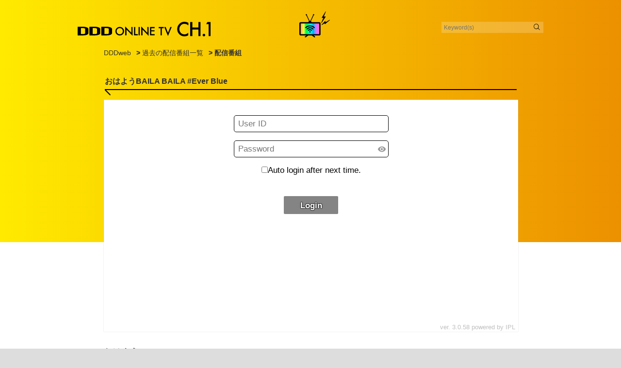

--- FILE ---
content_type: text/html; charset=UTF-8
request_url: https://www.ddd-dance.com/dddtv/%E3%81%8A%E3%81%AF%E3%82%88%E3%81%86baila-baila-ever-blue-14/
body_size: 7299
content:
<!DOCTYPE html PUBLIC "-//W3C//DTD XHTML 1.0 Transitional//EN" "http://www.w3.org/TR/xhtml1/DTD/xhtml1-transitional.dtd">
<html lang="ja">
<!--html xmlns="http://www.w3.org/1999/xhtml" xml:lang="ja" lang="ja"-->
<head>
<meta http-equiv="Content-Type" content="text/html; charset=utf-8" />
<title>おはようBAILA BAILA #Ever Blue ｜ DDDweb</title>
<meta name="viewport" content="width=device-width,user-scalable=yes">
<!--meta name="format-detection" content="telephone=no" /-->
<meta http-equiv="Content-Style-Type" content="text/css" />
<meta http-equiv="Content-Script-Type" content="text/javascript" />
<meta name="keywords" content="DDD,痩せる,始めたい,ダンス,ダンス雑誌,ダンスファッション,スポーツクラブ" />
<meta name="description" content="『DDD（ダンスダンスダンス）』はダンスのある日常を提案するダンス・ライフスタイル雑誌です。バレエ、ストリート、ジャズ、フラメンコ、フラダンス、ベリーダンス、チアダンス、社交ダンスなどのあらゆるジャンルを取り上げます。" />
<link rel="shortcut icon" href="/favicon.ico">
<link rel="apple-touch-icon" href="/apple-touch-icon.png">
<link rel="icon" type="image/png" href="/android-chrome-256x256.png">
<meta name="robots" content="index, follow" />
<meta name="robots" content="all" />
<meta property="og:title" content="おはようBAILA BAILA #Ever Blue &laquo;  DDDweb"/>
<meta property="og:type" content="article"/>
<meta property="og:url" content="https://www.ddd-dance.com/dddtv/%e3%81%8a%e3%81%af%e3%82%88%e3%81%86baila-baila-ever-blue-14/"/>
<meta property="og:image" content="https://www.ddd-dance.com/wp-content/themes/ddd2020/images/noimage.gif" />
<meta property="og:site_name" content="DDDweb"/>
<link href="https://fonts.googleapis.com/css2?family=Open+Sans&display=swap" rel="stylesheet"><!--#BSW-->
<link href="https://fonts.googleapis.com/css2?family=Roboto:wght@900&display=swap" rel="stylesheet"><!--#BSW-->
<link href="/css/common20.css?20260121-1159" rel="stylesheet" type="text/css" media="all" />
<link href="/css/renew.css?20260121-1159" rel="stylesheet" type="text/css" media="all" /><!--#BSW-->
<link href="/css/page-free.css?20260121-1159" rel="stylesheet" type="text/css" media="all" /><!--#BSW-->
<script type="text/javascript" src="/js/jquery-1.7.1.min.js"></script>
<script type="text/javascript" src="/js/jquery.easing.1.3.js"></script>
<script type="text/javascript" src="/js/smoothScroll.js"></script>
<script type="text/javascript" src="/js/jquery.jcarousel.min.js"></script>
<script type="text/javascript" src="/js/jquery.cycle.all.js"></script>
<script type="text/javascript" src="/js/shadowbox.js"></script>
<script type="text/javascript" src="/js/common20.js"></script>
<script type="text/javascript" src="/js/renew.js"></script>
</head>
<body class="dddtv-template-default single single-dddtv postid-35645">
<div id="wrapper">
<script>
history.state;
/*
window.addEventListener('popstate', function(e) {
alert('ブラウザバックを検知しました。');
});
*/
/*/console.log( document.referrer,location.href );
window.onpopstate = function(event) {
  alert('hoge');
  if (!e.originalEvent.state) return;
  //alert("location: " + document.location + ", state: " + JSON.stringify(event.state));
  //history.back(2);
  //location.replace('https://www.ddd-dance.com/moviearchive/');
  location.href='https://www.ddd-dance.com/moviearchive/';
}*/
$('body').addClass('term-largemovie');
</script>
<link href="/css/page-movie.css?20260121-1159" rel="stylesheet" type="text/css" media="all" /><!--#BSW-->
<link href="/css/page-ch.css?20260121-1159" rel="stylesheet" type="text/css" media="all" /><!--#BSW-->

<div class="moviebg"></div>

<div id="contents">

<header>
<div class="h_movie">
<img src="/img/movie/h_largemovie.svg" alt="DDD ONLINE TV ">
<!---- KeywordSearch ---->
<div class="box-search">
<form method="get" action="https://www.ddd-dance.com/">
<input type="text" name="s" class="txt-search" placeholder="Keyword(s)" />
<input type="image" src="/img/common/icon_search.svg" value="" name="submit" class="btnsearch op" />
</form>
</div>
<!---- KeywordSearch ------->
</div>
</header>

<div class="moviecontent">

<div class="breadcrumbs breadcrumbs0"><div class="contentsinner">
<a href="/">DDDweb</a> > <a href="/moviearchive/">過去の配信番組一覧</a> > 配信番組
</div></div>



<h1 class="h_arr left"><span>おはようBAILA BAILA #Ever Blue</span></h1>

<iframe id="classtream-30700014-V-702" name="classtream"   src="https://c3.classtream.jp/module/classtream_viewer3/assets/html/mini.html#/player?tenantId=30700014&akey=8a35586b311e503d0f12aacc766382e4&ba=true"   allowfullscreen style="width:480px; height:270px; border-width:0;"></iframe>


<div class="movieTxt">
<h4 class="h4">おはようBAILA BAILA #Ever Blue</h4>
</div><!--// .movieTxt -->



<ul class="chlist">
<li class="ch1"><a href="/dddtvs/largemovie/">
<h4>CH.1</h4>
<img src="/img/movie/tvch1.svg" alt="D.studio ONLINE LESSON">
<p><span>D.studio BAILA BAILA</span><span>オンラインレッスン</span><span>チャンネルル</span></p>
</a></li>
<li class="ch2"><a href="/dddtvs/largemovie2/">
<h4>CH.2</h4>
<img src="/img/movie/tvch2.svg" alt="DDD meet SEKAI">
<p><span>　D.studioオンライン</span><span>レッスンチャンネル</span></p>
</a></li>
<li class="ch3"><a href="/dddtvs/largemovie3/">
<h4>CH.3</h4>
<img src="/img/movie/tvch3.svg" alt="DDD AOYAMA CORSS THEATER">
<p><span>DDD EVENT &</span><span>DDD Zoom チャンネル</span></p>
</a></li>
</ul>


<a href="/moviearchive/" class="link_arr">配信番組一覧へ戻る</a>

</div><!-- .moviecontent -->

</div><!-- // ContentsWrap -->

</div><!--#contents-->

<!-- Footer -->
<div id="footer">
<div class="contentsinner">
   
<div id="fnavi">
<ul>
<li><a href="&#109;&#97;&#105;&#108;&#116;&#111;&#58;&#115;&#117;&#112;&#112;&#111;&#114;&#116;&#64;&#100;&#100;&#100;&#45;&#100;&#97;&#110;&#99;&#101;&#46;&#99;&#111;&#109;">CONTACT</a></li>
<li><a href="/about/">ADVERTISING</a></li>
<li><a href="/privacy/">POLICY</a></li>
<li><a href="/recruit/">RECRUIT</a></li>
<li><a href="/company/">COMPANY</a></li>
</ul>
<ul>
<li><a href="/law/">特定商取引法に基づく表記</a></li>
<li><a href="/terms/">DDDスタジオ会員規約</a></li>
</ul>
</div>

<p class="copyright">Copyright <script type="text/javascript">	TYnow = new Date();document.write(TYnow.getFullYear() );</script> Flux publishing. All Rights Reserved</p>

</div>
</div><!-- // Footer -->
</div><!-- #wrapper -->
<script type="text/javascript">
Shadowbox.init();
</script>
<script type="text/javascript" src="/js/jquery.ui.totop.js"></script>
<script>
  (function(i,s,o,g,r,a,m){i['GoogleAnalyticsObject']=r;i[r]=i[r]||function(){
  (i[r].q=i[r].q||[]).push(arguments)},i[r].l=1*new Date();a=s.createElement(o),
  m=s.getElementsByTagName(o)[0];a.async=1;a.src=g;m.parentNode.insertBefore(a,m)
  })(window,document,'script','//www.google-analytics.com/analytics.js','ga');
  ga('create', 'UA-32997898-3', 'auto');
  ga('send', 'pageview');
</script>
</body>
</html>

--- FILE ---
content_type: text/css
request_url: https://www.ddd-dance.com/css/common20.css?20260121-1159
body_size: 35165
content:
@charset "utf-8";

/* =======================================
	BODY
==========================================*/

html {
	width: 100%;
	height: 100%;}

body,div,
dl,dt,dd,ul,ol,li,
h1,h2,h3,h4,h5,h6,
pre,form,fieldset,input,textarea,p,blockquote,th,td {
	margin: 0;
	padding: 0;
	font-size: 100%;
	list-style: none;}

body {
    height: 100%;
	/*text-align: left;*/
	font-family:Helvetica, Arial, 'Hiragino Kaku Gothic ProN', 'ヒラギノ角ゴ ProN W3', Meiryo, メイリオ, sans-serif;
	font-size: 14px;
	color: #333;
	/*background-color: #f5f5f5;*/
	background-color: #ddd;
	text-align: center;
	}

input, select {padding: 1px;}

img {
	vertical-align: bottom;
	border: none;}

a   {
	color: #333;
	font-weight: bold;
	text-decoration: underline;
    transition:0.2s ease; }

a:hover {
	color:#e80;
	text-decoration: none;}

em,address {font-style: normal;}
strong {font-weight: bold;}

p {
	line-height: 1.8em;}

.clear {clear: both;}
.center {text-align: center;}
.left {text-align: left;}
.right {text-align: right;}

.block { display: block; }

/* =======================================
	COMMON SETTING
==========================================*/


/* FLOAT */

.fleft {float: left;}
.fright {float: right;}

/* ALL */

#contents,
.inner {
	width: 960px; max-width:100%;
	text-align: left;
	margin: 0 auto;}

/* INDENT LIST */

.indlist {margin-bottom: 2em;}

.indlist li {
	font-size: smaller;
	text-indent: -1em;
	margin-left: 1em;
	margin-bottom: 0.5em;}

/* WIDE BUTTON */

.wideBtn a {
	display: block;
	color: #fff;
	font-weight: normal;
	font-size: 16px;
	text-decoration: none;
	/*line-height: 2.5em;*/
	line-height: 1.2em;
	padding: 10px 40px 6px 40px; padding:15px 40px; }

.btnBlack a {
	background: #000 url(../img/common/arw_widebtn.png) 20px center no-repeat;}

.btnBlack a:hover {
	color: #333;
	text-decoration: underline;
	background: #ccc url(../img/common/arw_widebtn.png) 20px center no-repeat;}

.btnGray a {
	background: #888 url(../img/common/arw_widebtn.png) 20px center no-repeat;}

.btnGray a:hover {
	color: #333;
	text-decoration: underline;
	background: #ccc url(../img/common/arw_widebtn.png) 20px center no-repeat;}

.mikikoyokota a {
	color: #f00;}


/* =======================================
	HEADER
==========================================*/

#header {
	height: 165px;
	background: url(../img/common/bg_header02.png) left top repeat-x;}

#header .inner {
	position: relative;}

/* LOGO */

h1 {
	position: absolute;
	left: 0; top: 20px;
	width: 93px;
	height: 36px;}

/* TOP
---------------------------------------------*/

/*
#top #mainimg {
	height: 367px;
	background: url(../img/top/mainimg03.jpg) center top no-repeat;}
*/

#top #mainimg {
	height: 367px;
	overflow: hidden;}

#slideshow {
   position:relative;
   width:100%;
   height:432px;
   z-index: 1;
}
#slideshow li {
   position:absolute;
   height:432px;
   margin:0;
   padding:0;
   background-position:center top;
   background-repeat:no-repeat;
   background-size:cover;
}
#slideshow li img {
}
@media only screen and (max-width:767px) {
	#slideshow li { background-size:cover; }
}

@media only screen and (min-width:1600px) {
	#slideshow { height:450px;}
        #slideshow ul { height:570px;}
}

#topLayer {
	position: absolute;
	top: 0; left: 50%;
	margin-left: -500px;
	z-index: 1000;}

/*
#top #mainimg #tnav {
	position: relative;
	width: 960px; max-width:100%;
	height: 393px;
	top: 0;
	margin: 0 auto;
	z-index: 1000;}

#tnav li {
	position: absolute;
	display: inline;}

#tnav .tnav00 {left: 362px; top: 54px;}
#tnav .tnav01 {left: 250px; top: 26px;}
#tnav .tnav02 {left: 223px; top: 157px;}
#tnav .tnav03 {left: 142px; top: 276px;}
#tnav .tnav04 {right: 214px; top: 79px;}
#tnav .tnav05 {right: 191px; top: 273px;}
*/

/* TOP WORKOUT */

#topWorkout {
	position: relative;
	width: 732px;
	margin-top: -15px;
	margin-bottom: 40px;}

#topWorkout .topworkList li {
	float: left;
	width: 176px;
	height: 100px;
	margin-right: 7px;
	margin-bottom: 7px;}

#topWorkout .listBtn {
	position: absolute;
	right: 7px; bottom: 7px;
	width: 174px;
	height: 100px;}

#topWorkout .listBtn li {margin-bottom: 4px;}


/* TOP AD AREA*/

#topad {margin-bottom: 30px;}

#topad p.bnrfreddy {
	float: right;
	width: 355px;
	height: 420px;}

#topad div.leftbnr {
	float: left;
	width: 355px;
	height: 420px;}



/* TOP BLOG UPDATE */

h2#blogerTitle {
	position: relative;}

h2#blogerTitle a {
	position: absolute;
	right: 0; top: 5px;
	font-size: 12px;
	font-weight: normal;}

.blogUpdate {
	width: 742px;
	margin-bottom: 40px;}

.blogUpdate li {
	float: left;
	text-align: center;
	font-size: 12px;
	width: 90px;
	height: 130px;
	margin-right: 16px;}

.blogUpdate a {
	color: #333;}

.blogUpdate a:hover {
	color: #d90000;}

.blogUpdate li img {
	width: 90px;
	height: 90px;
	margin-bottom: 3px;}


/* TOP PICKUP BLOG */

.pickupblog {
	position: relative;
	margin-top: -0.5em;
	padding: 15px 15px 0 15px;
	border: 1px solid #ccc;
	background-color: #fff;}

.pickupblog span {
	float: left;
	width: 100px;
	height: 100px;
	margin-right: 20px;}

.pickupblog img {
	width: 100px;
	height: 100px;}

.pickupblog dl {
	float: left;
	width: 570px;}

.pickupblog dl dt {
	font-size: 18px;
	margin-bottom: 8px;
	padding-bottom: 5px;
	border-bottom: 1px solid #ccc;}

.pickupblog a {
	color: #0083b3;
	font-weight: bold;
	text-decoration: none;}

.pickupblog a:hover {
	text-decoration: underline;}

.pickupblog dl dd p {
	margin-bottom: 0.5em;}




/* TOP BOTTOM BANNER*/

#topbtmbanner {margin-bottom: 30px;}

#topbtmbanner li {margin-bottom: 15px;}

#topbtmbanner li a:hover img {
	filter: alpha(opacity=60);
	-moz-opacity:0.60;
	opacity:0.60;}

p.largeBnr {
	margin-top: -20px !important;
	margin-bottom: 40px !important;}


/* SUBNAVI
---------------------------------------------*/

#top #snav {
	position: absolute;
	right: 20px; top: 10px;
	z-index: 1000;}

#sec #snav {
	position: absolute;
	right: 10px; top: 15px;}


#snav li {
	display: inline;
	font-size: 12px;}

#top #snav li {color: #fff;}
#sec #snav li {color: #333;}

#snav li a {
	font-weight: normal;
	text-decoration: none;}

#top #snav li a {color: #fff;}
#sec #snav li a {color: #333;}

#snav li a:hover {text-decoration: underline;}



/* GLOBAL NAVI
---------------------------------------------*/

#gnav {
	position: absolute;
	left: 128px; top: 13px;}

#gnav li {
	float: left;
	text-indent: -9999px;}

#gnav li a {
	display: block;
	overflow: hidden;
	height:0 !important;
	height /**/: 50px;
	padding-top: 50px;
	background-image: url(../img/common/gnavi.gif);}

.nv01 a {width: 76px; background-position: 0 0;}
.nv02 a {width: 114px; background-position: -76px 0;}
.nv03 a {width: 106px; background-position: -190px 0;}
.nv04 a {width: 110px; background-position: -296px 0;}
.nv05 a {width: 157px; background-position: -406px 0;}

.nv01 a:hover {background-position: 0 -50px;}
.nv02 a:hover {background-position: -76px -50px;}
.nv03 a:hover {background-position: -190px -50px;}
.nv04 a:hover {background-position: -296px -50px;}
.nv05 a:hover {background-position: -406px -50px;}


/* KEYWORD SERACH
---------------------------------------------*/

.box-search {
	position: absolute;
	right: 0; top: 25px;
	width: 202px;
	padding: 4px;
	background-color: #666;}

.box-search .txt-search {
	width: 170px;
	color: #fff;
	outline: none;
	font-size: smaller;
	border: none;
	background-color: #666;}

.btnsearch {
	position: absolute;
	right: 6px; top: 3px;}

/* LIST NAVI
---------------------------------------------*/

#listNavi {
	position: absolute;
	left: 0; top: 75px;}

#listNavi li {
	display: inline-block;
	margin-right: 1.5em;}

#listNavi li a {
	color: #fff;
	font-size: 12px;
	font-weight: normal;
	text-decoration: none;
	line-height: 40px;
	padding-left: 10px;
	background: url(../img/common/arw_listnavi.gif) left 2px no-repeat;}

#listNavi li a:hover {
	color: #fd8224;}


/* SUB INFO
---------------------------------------------*/

#subinfo {
	position: absolute;
	left: 0; top: 115px;
	width: 960px; max-width:100%;}


/* NEWS TICKER */

#newsticker {
	padding-left: 75px;
	background: url(../img/top/bg_topics.gif) left center no-repeat;}

.ticker {
    width: 880px;
    height: 50px;
    overflow: hidden;
	font-size: 13px;
	line-height: 50px;}


.ticker li {height: 50px;}
.ticker li a {text-decoration: none;}


.ticker li span {margin-right: 1em;}




/* =======================================
	CONTENTS
==========================================*/

#contents {
	padding-top: 30px;
	padding-bottom: 60px;}

#contents p {margin-bottom: 1em;}


/* BAILA33 BANNER
---------------------------------------------*/

#top33banner {
	height: 150px;
	margin-top: -20px;
	margin-bottom: 10px;
}


/* LAYOUT
---------------------------------------------*/
/*
#main {
	float: left;
	width: 730px;}
*/
#main h3 {
	font-size: 20px;
	margin-bottom: 1em;;
	border-bottom: 1px solid #ccc;}

#main p {margin-bottom: 1em;}

#side {
	float: right;
	width: 240px;}




/* =======================================
	MAIN
==========================================*/


/* ARCHIVES STYLE
---------------------------------------------*/

h2 {
	font-size: 24px;
	margin-bottom: 25px;
	font-weight: normal;
	line-height:1.4; }

h2 span {
	font-size: 14px;
	margin-left: 1em;
	vertical-align: middle;}

h2.mainttl {padding-left: 20px;}

h2.pickttl {background: url(../img/common/mrk_pickup.png) left center no-repeat;}

h2.newttl {background: url(../img/common/mrk_new.png) left center no-repeat;}

h2.publogttl {background: url(../img/common/mrk_pick.png) left center no-repeat;}

h2.woutttl {background: url(../img/common/mrk_wout.png) left center no-repeat;}

h2.attl {
	font-size: 28px;
	background: url(../img/common/mrk_a.gif) left center no-repeat;}

h2.sttl {
	font-size: 28px;
	background: url(../img/common/mrk_s.gif) left center no-repeat;}

h2.mttl {
	font-size: 28px;
	background: url(../img/common/mrk_m.gif) left center no-repeat;}

h2.fttl { text-align:left;
	font-size: 28px;
	background: url(../img/common/mrk_f.gif) left center no-repeat;}

h2.ettl {
	font-size: 28px;
	background: url(../img/common/mrk_e.gif) left center no-repeat;}

h2.kttl {
	font-size: 24px;
	background: url(../img/common/mrk_k.gif) left center no-repeat;}

h2.tttl {
	font-size: 28px;
	background: url(../img/common/mrk_t.gif) left center no-repeat;}

h2.pttl {
	font-size: 28px;
	background: url(../img/common/mrk_profile.gif) left center no-repeat;}

h2.gttl {
	font-size: 28px;
	background: url(../img/common/mrk_g.gif) left center no-repeat;}

h2.bttl {
	font-size: 28px;
	background: url(../img/common/mrk_b.gif) left 0.45em no-repeat; }

h2.attl {
	font-size: 28px;
	background: url(../img/common/mrk_a.gif) left center no-repeat;}

h2.sttl {
	font-size: 28px;
	background: url(../img/common/mrk_s.gif) left center no-repeat;}

h2.mttl {
	font-size: 28px;
	background: url(../img/common/mrk_m.gif) left center no-repeat;}

h2.fttl { text-align:left;
	font-size: 28px;
	background: url(../img/common/mrk_f.gif) left center no-repeat;}

h2.ettl {
	font-size: 28px;
	background: url(../img/common/mrk_e.gif) left center no-repeat;}

h2.kttl {
	font-size: 24px;
	background: url(../img/common/mrk_k.gif) left center no-repeat;}

@media only screen and (max-width:767px) {
	h2.attl,
	h2.sttl,
	h2.mttl,
	h2.fttl,
	h2.ettl,
	h2.kttl,
	h2.tttl,
	h2.pttl,
	h2.gttl,
	h2.bttl,
	h2.kttl { font-size:18px; }
}

/* ARCHIVES BLOCKS */

.archivelist {
	position: relative;
	width: 800px;
	margin-bottom: 30px;}

.archivelist .lbox {
	position: relative;
	float: left;
	width: 210px;
	height: 260px;
	margin-right: 20px;
	margin-bottom: 20px;
	padding: 9px;
	/*border: 1px solid #ccc; #BSW */
	background-color: #fff;
	transition:0.4s ease; }


.none {display: none;}

.archivelist .lbox:hover,
.archivelist .box_hover {
	cursor:pointer;
	/*border: 1px solid #999; #BSW
	background-color: #f5f5f5;*/
	color:#e80; }

.lbox span.newicn {
	position: absolute;
	left: -5px; top: -10px;
	width: 40px;
	height: 40px;}

p.thumb {
	width: 210px;
	height: 114px;
	line-height: 1em;}

p.datebox {
	position: relative;
	font-size: 10px;
	width: 210px;
	height: 10px;
	line-height: 1em;}

p.datebox img {margin-right: 5px;}

p.datebox span {
	position: absolute;
	right: 5px; top: 0;
	color: #999;}

.lbox dt {
	font-weight: bold;
	word-break:break-all;
	margin-bottom: 3px;}

/*.box_hover dt {text-decoration: underline;} #BSW */

.lbox dd {
	font-size: 11px;
	word-break:break-all;}


/* ENTRY
---------------------------------------------*/

#entrybox {
	margin-bottom: 20px;
	padding: 25px 20px;
	border: 1px solid #ccc;
	background-color: #fff;}

.entryttl {
	margin-bottom: 20px;
	padding-bottom: 10px;
	border-bottom: 1px solid #ccc;}

.entryttl h2 {
	font-weight: bold;}

.entryttl span {
	color: #999;
	font-size: 14px;
	margin-right: 1em;}

.entryttl img {
	vertical-align: middle;
	margin-right: 5px;}

.entrytxt img {
	max-width: 690px;
	height: auto;
	margin-bottom: 1.5em;}

/* CATEGORY NAVI
---------------------------------------------*/

.catenavi {
    margin-top: 40px;
    background-color: #f8f8f8;
    border-radius: 25px;
    }

#cnav li {
	float: left;
	text-indent: -9999px;}

#cnav li a {
	display: block;
	overflow: hidden;
	height:0 !important;
	height /**/: 50px;
	padding-top: 50px;
	background-image: url(../img/common/gnavi.gif);
	color:#666; }


/* CONTENTS _TABLE
---------------------------------------------*/

table.basetbl {
	width: 99%;
	border-collapse: collapse;}

table.basetbl th,
table.basetbl td {
	padding: 1em;
	border: 1px solid #ccc;}

table.basetbl th {
	background-color: #ededed;}


/* PAGE
---------------------------------------------*/

#pagecontents {
	margin-bottom: 20px;
	padding: 25px 30px;
	border: 1px solid #ccc;
	background-color: #fff;}


/* =======================================
	SHEDULE
==========================================*/

.scheduletxt {
	margin-bottom: 40px;
	padding-bottom: 30px;
	border-bottom: 1px solid #ccc;}

.schedulettl {
	}

#main h3.schedulettl {
	font-size: 24px;
	margin-bottom: 25px;
	font-weight: normal;
	border-bottom: none;}

#main h3.schedulettl  span {
	font-size: 14px;
	margin-left: 1em;
	vertical-align: middle;}


/* SCHEDULE LIST
---------------------------------------------*/

#schedule {margin-bottom: 40px;}

#schedule .nav {
	position: relative;
	width: 110%;}

#schedule .nav li a {
	float: left;
	display: block;
	width: 11%;
	text-align: center;
	text-decoration: none;
	margin-right: 2%;
	padding: 12px 0 10px 0;
	border-left: 1px solid #ccc;
	border-right: 1px solid #ccc;
	border-top: 1px solid #ccc;
	background-color: #ededed;}

#schedule .nav li a:hover {
	color: #333;
	background-color: #ccc;}

#schedule .nav li a.current {
	color: #fff;
	background-color: #666;}

.scheduleTbl {
	width: 100%;
	border-collapse: collapse;}

.scheduleTbl th,
.scheduleTbl td {
	padding: 10px;
	border: 1px solid #ccc;}

.scheduleTbl th {
	font-weight: normal;
	color: #fff;
	letter-spacing: 0.05em;
	background-color: #666;}


/* =======================================
	INSTRUCTOR
==========================================*/

/* WORKOUT EXAMPLE
---------------------------------------------*/

.instWorkout {
	margin-bottom: 20px;
	padding: 25px 0 0 25px;
	border: 1px solid #ccc;}

.instWorkout ul {margin-top: 5px;}

.instWorkout ul li {
	float: left;
	display: block;
	width: 205px;
	height: 1em;
	font-size: small;
	line-height: 1.4em;
	margin-bottom: 1em;
	padding-left: 15px;}

.instWorkout p {font-size: small;}

.instWorkout ul li.iw_baila {background: url(../img/inst/icn_baila.gif) left center no-repeat;}
.instWorkout ul li.iw_aer {background: url(../img/inst/icn_aer.gif) left center no-repeat;}
.instWorkout ul li.iw_house {background: url(../img/inst/icn_house.gif) left center no-repeat;}
.instWorkout ul li.iw_hip {background: url(../img/inst/icn_hip.gif) left center no-repeat;}
.instWorkout ul li.iw_west {background: url(../img/inst/icn_west.gif) left center no-repeat;}
.instWorkout ul li.iw_big {background: url(../img/inst/icn_big.gif) left center no-repeat;}
.instWorkout ul li.iw_rhy {background: url(../img/inst/icn_rhy.gif) left center no-repeat;}


/* INSTRUCTOR LIST
---------------------------------------------*/

#instList .nav {
	position: relative;
	width: 100%;}

#instList .nav li a {
	float: left;
	display: block;
	text-align: center;
	text-decoration: none;
	margin-right: 2%;
	padding: 12px 15px 10px 15px;
	border-left: 1px solid #ccc;
	border-right: 1px solid #ccc;
	border-top: 1px solid #ccc;
	border-bottom: 1px solid #ccc;
	background-color: #ededed;}

#instList .nav li.basetab {display: none;}

#instList .nav li a:hover {
	color: #333;
	background-color: #ccc;}

#instList .nav li a.current {
	color: #fff;
	background-color: #666;}

.instList div {
	padding-top: 1em;}

#topBlogger {margin-top: 40px;}

#topBlogger p {line-height: 3em;}

#topBlogger div  {
	padding: 15px 15px 0 15px;
	background-color: #fff;
}

.icnHanrei img {
	vertical-align: middle;
	margin-top: -2px;}

.instName {
	position: relative;
	width: 700px;}

.instName li {
	float: left;
	display: block;
	width: 295px;
	height: 1em;
	font-weight: bold;
	margin-bottom: 1.2em;
	margin-right: 50px;
	padding-left: 3px;
	padding-bottom: 8px;
	border-bottom: 1px dotted #ccc;}

.blogger .instName li {
	float: left;
	display: block;
	width: 100%;}

.instName li img {
	vertical-align: middle;
	margin-right: 5px;
	margin-top: -2px;}

.instName li a {margin-right: 0.5em;}

.nameOrder {
	margin-top: 30px;
	padding-top: 0.5em;
	border-top: 1px solid #ccc;}




/* INSTRUCTOR LIST02
---------------------------------------------*/

#instList02 {
	position: relative;
	width: 1020px;}

#instList02 li {
	float: left;
	width: 150px;
	height: 225px;
	text-align: center;
	margin-right: 20px;}

#instList02 li img {
	width: 150px;
	height: 150px;}

#instList02 li dd {
	padding-top: 1em;
	font-size: 12px;
	color: #999;}

#instList02 li dd strong {
	display: block;
	color: #333;
	font-size: 14px;}


/* INSTRUCTOR DETAIL
---------------------------------------------*/

#profWrap {
	margin-bottom: 40px;
	padding-bottom: 25px;
	border-bottom: 1px solid #ccc;}

.inst .instPhoto {
	float: left;
	width: 150px;
	height: 150px;
	margin-bottom: 20px;}

.inst .instPhoto img {
	width: 150px;
	height: auto;
	margin-bottom: 1em;}

.inst .instPhoto ul {
	text-align: center;}

.inst .instPhoto ul li {
	display: inline;
	margin-right: 1em;
	}

.inst .instPhoto ul li:before {
content: url(../img/common/arw_s.gif);
}


.instTxt {
	float: right;
	width: 500px;}

.instTxt h3 span {
	color: #999;
	font-weight: normal;
	font-size: small;
	margin-left: 1em;}




/* =======================================
	STUDIO
==========================================*/

/* STUDIO NAVI
---------------------------------------------*/

.studioNavi {
	margin: 25px 0;
	padding: 15px;
	border: 1px solid #ccc;}

.studioNavi ul {text-align: center;}

.studioNavi ul li {
	display: inline-block;
	line-height: 1.5em;}

.studioNavi ul li a {
	font-weight: normal;
	text-decoration: none;}

.studioNavi ul li.crnt a {color: #ccc;}


/* WORKOUT LIST
---------------------------------------------*/

.workoutList {
	position: relative;
	width: 750px;
	margin-bottom: 1em;
	}

.workoutList li {
	float: left;
	width: 160px;
	height: 133px;
	margin-right: 16px;
	margin-bottom: 16px;}

.workoutGenre {
	padding: 2.5em;
	font-size: 0.85em;
	background-color: #efefef;}

.workoutGenre strong {
	display: block;
	margin-bottom: 0.25em;
	font-size: 1.25em;
}

@media only screen and (max-width:767px) {
	.workoutList {width:auto;}
	.workoutList li {
		width:26vw;
		height:22vw;
		margin-right:2vw;
		margin-bottom:2vw;}
}

/* STUDIO LIST
---------------------------------------------*/

.studioList dt {
	font-weight: bold;
	font-size: 16px;
    cursor: pointer;
	margin-top: 5px;
    margin-bottom: 1px;
    padding: 10px 15px;
    background-color: #ededed;
}

.studioList dt:hover {
	color: #fff;
	text-decoration: underline;
	background-color: #999;}

.studioList dt.active {
	color: #fff;
	background-color: #2d6900;}


.studioList dd {
    padding: 20px 0 8px 15px;
}

#main .studioList dd h3 {
	font-size: 16px;
	color: #2d6900;
	margin-bottom: 5px;
	border-bottom: none;}

#main .studioList dd div.pref {
	margin-bottom: 30px;}

#main .studioList dd table {
	width: 100%;
	border-collapse: collapse;}

#main .studioList dd table th,
#main .studioList dd table td {
	vertical-align: top;
	padding: 12px 0;
	line-height: 1.5em;
	border-bottom: 1px solid #ccc;}

#main .studioList dd table th {
	width: 38%;
	text-align: left;}



/* STUDIO DETAIL
---------------------------------------------*/


.studio h2 {
	font-weight: bold;
	padding-bottom: 15px;
	border-bottom: 1px solid #ccc;}

.studio .entrytxt {
	margin-bottom: 40px;}

.studioTbl {
	width: 100%;
	border-collapse: collapse;}

.studioTbl th,
.studioTbl td {
	padding: 10px;
	border: 1px solid #ccc;}

.studioTbl th {
	width: 25%;
	letter-spacing: 0.05em;
	background-color: #ededed;}

.studioTbl td a {margin-left: 1em;}


/* =======================================
	SIDE
==========================================*/

#side .sidetop {
	margin-bottom: 20px;
	padding-top: 23px;
	padding-bottom: 23px;
	background-color: #333;}

#side .sidesec {
	margin-bottom: 20px;
	padding-top: 23px;
	padding-bottom: 10px;
	background-color: #333;}


#side .sidetop dd {
	color: #fff;
	font-size: 12px;
	padding: 20px 20px 0 20px;}

#side .sidesec dd {
	color: #fff;
	font-size: 12px;
	padding: 20px 15px 0 15px;}

#side .sidesec dd li {
	margin-bottom: 1.5em;}

#side .sidesec dd li img {margin-bottom: 1em;}

#side .sidesec dd li a {
	font-size: 12px;
	font-weight: normal;
	color: #fff;
	text-decoration: none;}

#side .sidesec dd li a:hover {
	text-decoration: underline;}

#side .sidesec dd li a:hover img {
	filter: alpha(opacity=60);
	-moz-opacity:0.60;
	opacity:0.60;}

#side #sideconcept li {
	margin-bottom: 14px;}



/* MAGAZINE
---------------------------------------------*/

#side #magazine dd p {margin: 1em 0;}

#side #magazine dd span {
	display: block;
	width: 200px;
	height: auto;}


/* TOPICS
---------------------------------------------*/

#sidetopics {
	padding-top: 23px;
	padding-bottom: 23px;
	border: 1px solid #ccc;
	background-color: #fff;}

#sidetopics dt a {
	float: right;
	margin-top: 3px;
	margin-right: 20px;}

#side #sidetopics dd {
	font-size: 12px;
	padding: 20px 20px 0 20px;}

#side #sidetopics dd ul li {
	padding: 10px 0;
	border-bottom: 1px dotted #ccc;}

#side #sidetopics dd ul li:last-child {
	border-bottom: none;}

#side #sidetopics dd ul li span {
	display: block;
	color: #999;
	margin-bottom: 3px;}

#side #sidetopics dd ul li a {
	text-decoration: none;}

#side #sidetopics dd ul li a:hover {
	text-decoration: underline;}

/* BANNER
---------------------------------------------*/

#sidebnr {margin-top: 20px;}

#sidebnr li {margin-bottom: 8px;}

#sidebnr li a:hover img,
#sidebnr02 li a:hover img {
	filter: alpha(opacity=60);
	-moz-opacity:0.60;
	opacity:0.60;}


#sidebnr02 {margin-top: 30px;}

#sidebnr02 li {margin-bottom: 6px;}

/* =======================================
	FOOTER
==========================================*

#footer {
	color: #fff;
	padding-top: 44px;
	padding-bottom: 60px;
	text-align: center;
	background: #000 url(../img/common/bg_footer.png) left top repeat-x;}

#footer a {
	color: #fff;
	font-weight: normal;}

#footer span.counter {
	display: block;
	font-weight: normal;
	font-size: 12px;
	color: #666;
	margin-top: 0.5em;}
*/

/* BANNER
---------------------------------------------*/

.jcarousel-skin-tango .jcarousel-container {}

.jcarousel-skin-tango .jcarousel-direction-rtl {
	direction: rtl;}
/*
.jcarousel-skin-tango .jcarousel-container-horizontal,
.jcarousel-skin-tango .jcarousel-clip-horizontal {
    width:  960px; max-width:90vw; }

.jcarousel-skin-tango .jcarousel-item {
    width: 230px;
    height: 100px;}
*/
.jcarousel-skin-tango .jcarousel-item img { width:100%; height:auto; }

.jcarousel-skin-tango .jcarousel-item-horizontal {
	margin-left: 0;
    margin-right:6px;
	/*margin-bottom:13px;*/ }

.jcarousel-skin-tango .jcarousel-direction-rtl .jcarousel-item-horizontal {
	margin-left: 26px;
    margin-right: 0;}

/* Buttons *
.jcarousel-skin-tango .jcarousel-next-horizontal {
    position: absolute;
    top: 42px; top:0; bottom:0; margin:auto 0;
    right: -9px;
    width: 22px;
    height: 22px;
    cursor: pointer;
    background: transparent url(../img/jcarousel/arw_next.gif) no-repeat 0 0;
	transition:0.2s ease; }

.jcarousel-skin-tango .jcarousel-direction-rtl .jcarousel-next-horizontal {
    left: 5px;
    right: auto;
    background-image: url(../img/jcarousel/arw_next.gif);}

.jcarousel-skin-tango .jcarousel-next-horizontal:hover {
    background-position: -22px 0;
	transform:translateX(3px); }

.jcarousel-skin-tango .jcarousel-next-horizontal:active {
    background-position: 0 0;}

.jcarousel-skin-tango .jcarousel-next-disabled-horizontal,
.jcarousel-skin-tango .jcarousel-next-disabled-horizontal:hover,
.jcarousel-skin-tango .jcarousel-next-disabled-horizontal:active {
    cursor: default;
    background-position: -44px 0;}

.jcarousel-skin-tango .jcarousel-prev-horizontal {
    position: absolute;
    top: 42px; top:0; bottom:0; margin:auto 0;
    left: -9px;
    width: 22px;
    height: 22px;
    cursor: pointer;
    background: transparent url(../img/jcarousel/arw_prev.gif) no-repeat 0 0;
	transition:0.2s ease; }

.jcarousel-skin-tango .jcarousel-direction-rtl .jcarousel-prev-horizontal {
    left: auto;
    right: 5px;
    background-image: url(../img/jcarousel/arw_prev.gif);}

.jcarousel-skin-tango .jcarousel-prev-horizontal:hover {
    background-position: -22px 0;
	transform:translateX(-3px); }

.jcarousel-skin-tango .jcarousel-prev-horizontal:active {
    background-position: 0 0;}

.jcarousel-skin-tango .jcarousel-prev-disabled-horizontal,
.jcarousel-skin-tango .jcarousel-prev-disabled-horizontal:hover,
.jcarousel-skin-tango .jcarousel-prev-disabled-horizontal:active {
    cursor: default;
    background-position: -44px 0;}
*/
.jcarousel-skin-tango { position: relative; }
.jcarousel-skin-tango .jcarousel-prev,
.jcarousel-skin-tango .jcarousel-next { background:none; margin:auto 0;
	transition:.2s ease; cursor:pointer;
    display:block; position:absolute; top:0; bottom:0; width:16px; height:16px;
    border-left:2px solid #333; border-bottom:2px solid #333; border-radius:2px; }
.jcarousel-skin-tango .jcarousel-prev { left: -25px; transform:rotate(45deg); }
.jcarousel-skin-tango .jcarousel-next { right:-25px; transform:rotate(225deg); }
.jcarousel-skin-tango .jcarousel-prev:hover { transform:rotate(45deg)  translate(-2px,2px); }
.jcarousel-skin-tango .jcarousel-next:hover { transform:rotate(225deg) translate(-2px,2px); }


/* FOOTER LEFT
---------------------------------------------*/

#fnavi { margin:20px auto 30px; }
#fnavi li { display: inline-block; font-size: 12px; margin:0 5px; }
#fnavi li a { text-decoration: none; display:block; padding:5px; }
#fnavi li a:hover {text-decoration: underline;}


/* COPYRIGHT
---------------------------------------------*


p.copyright {
	float: right;
	font-size: 12px;
	margin-top: -1.5em;}
*/

/* =======================================
		PAGE TOP
==========================================*/

#toTop {
	display:none;
	text-decoration:none;
	position:fixed;
	bottom:20%;
	bottom:10px;
	right:10px;
	overflow:hidden;
	width:45px;
	height:45px;
	border:none;
	text-indent:100%;
	background:url(../img/common/ui.totop.png) no-repeat left top;
    transition: 0.2s ease; }
#toTop:hover { transform:translateY(-5px); }

#toTopHover {
	background:url(../img/common/ui.totop.png) no-repeat left -45px;
	width:45px;
	height:45px;
	display:block;
	overflow:hidden;
	float:left;
	opacity: 0;
	-moz-opacity: 0;
	filter:alpha(opacity=0);}



/* =======================================
	CLEARFIX
==========================================*/

.cl:after{
    content: ".";
    display: block;
    height: 0;
    clear: both;
    visibility: hidden;}

.cl{ display: inline-block; }

/* Hides from IE-mac \*/
* html .cl { height: 1%; }
.cl { display: block; }
/* End hide from IE-mac */

.middle,
table th.middle,
table td.middle
 { vertical-align:middle; }

/* =======================================
		PADDING _ MARGIN SETUP
==========================================*/
/* MARGIN */
.mt { margin-top:50px; }
@media only screen and (max-width:767px) {
	.mt { margin-top:20px; }
}

.mt0 {margin-top: 0 !important;}
.mt5 {margin-top: 5px !important;}
.mt10 {margin-top: 10px !important;}
.mt15 {margin-top: 15px !important;}
.mt20 {margin-top: 20px !important;}
.mt25 {margin-top: 25px !important;}
.mt30 {margin-top: 30px !important;}
.mt40 {margin-top: 40px !important;}
.mt50 {margin-top: 50px !important;}

.mb0 {margin-bottom:0px !important;}
.mb5 {margin-bottom: 5px !important;}
.mb10 {margin-bottom: 10px !important;}
.mb15 {margin-bottom: 15px !important;}
.mb20 {margin-bottom: 20px !important;}
.mb25 {margin-bottom: 25px !important;}
.mb30 {margin-bottom: 30px !important;}
.mb40 {margin-bottom: 40px !important;}
.mb50 {margin-bottom: 50px !important;}

.mr5 {margin-right: 5px !important;}
.mr10 {margin-right: 10px !important;}
.mr20 {margin-right: 20px !important;}
.mr30 {margin-right: 30px !important;}
.mr40 {margin-right: 40px !important;}
.mr50 {margin-right: 50px !important;}

.ml10 {margin-left: 10px !important}
.ml20 {margin-left: 20px !important}
.ml30 {margin-left: 30px !important}
.ml40 {margin-left: 40px !important}
.ml50 {margin-left: 50px !important}

.m_Auto,.m_auto,.mAuto { display: block; margin-left: auto !important; margin-right: auto !important; }

/* PADDING */
.pt0,.pt00 {padding-top: 0px !important}
.pt5,.pt05 {padding-top: 5px !important}
.pt10 {padding-top: 10px !important}
.pt20 {padding-top: 20px !important}
.pt30 {padding-top: 30px !important}
.pt40 {padding-top: 40px !important}
.pt50 {padding-top: 50px !important}

.pb10 {padding-bottom: 10px !important;}
.pb20 {padding-bottom: 20px !important;}
.pb30 {padding-bottom: 30px !important;}
.pb40 {padding-bottom: 40px !important;}
.pb50 {padding-bottom: 50px !important;}

.pr10 {padding-right: 10px !important;}
.pr20 {padding-right: 20px !important;}
.pr30 {padding-right: 30px !important;}
.pr40 {padding-right: 40px !important;}
.pr50 {padding-right: 50px !important;}

.pl10 {padding-left: 10px !important;}
.pl20 {padding-left: 20px !important;}
.pl30 {padding-left: 30px !important;}
.pl40 {padding-left: 40px !important;}
.pl50 {padding-left: 50px !important;}

/* =======================================
		hide
==========================================*/
@media only screen and (min-width:768px) {
	.hidePC { display:none; }
}
@media only screen and (max-width:767px) {
	.hideSP { display:none; }
}


/* =======================================
		FOR WORDPRESS
==========================================*/


img.aligncenter {
	display: block;
	margin-left: auto;
	margin-right: auto;}

img.alignright {
	padding: 4px;
	margin: 0 0 2px 1em;
	display: inline;}

img.alignleft {
	padding: 4px;
	margin: 0 1em 2px 0;
	display: inline;}

.alignright {float: right;}
.alignleft {float: left;}


.box-pager {
	padding: 0 0 20px;
	text-align: center;
}

.box-pager p {
	display: inline;
	margin: 0 10px 0 0;
}

.box-pager ul {
	display: inline;
}

.wp-pagenavi .current,
.wp-pagenavi a {
	display: inline-block;
	min-width: 10px;
	margin: 0 3px;
	padding: 8px;
	text-align: center;
	letter-spacing: 0;}

.wp-pagenavi .current {
	background: #000;
	color: #fff;
}

.wp-pagenavi a {
	background: #999;
	color: #fff;
	font-weight: normal;
	text-decoration: none;
}

.box-pager a:hover {
	color: #fff;
	background: #666;
}

.wp-pagenavi span.pages {
	font-size: smaller;
	border: none;
	/*margin-right: 1em;*/ margin:0 auto 10px; display: block;}

.nextprev {
	position: relative;
	width: 730px;
	height: 1.5em;
	text-align: center;}

.prev a,.next a {
	display: inline-block;
	letter-spacing: 0;
	color: #333;
	text-decoration: none;}

.nextprev li.prev,
.nextprev li.next {position: absolute;}

.nextprev li.prev {left: 5px; top: 0;}
.nextprev li.next {right: 5px; top: 0;}

.nextprev li a:hover {text-decoration: underline;}

/* =======================================
	POPUP YOUTUBE
==========================================*/

.youtubelist {
	position: relative;
	width: 750px;
	margin-bottom: 20px;}

.youtubelist02 {
	position: relative;
	width: 960px; max-width:100%;}

.w176 {margin-top: -20px;}

.youtubelist li {
	float: left;
	text-align: center;
	margin-right: 10px;
	margin-bottom: 10px;
}

.youtubelist02 li {
	float: left;
	text-align: center;
	margin-right: 20px;
	margin-bottom: 15px;
}

.w176 li,
.w176 li img {
	width: 176px;
}

.w176 li {margin-right: 8px;}

.youtubelist li span,
.youtubelist02 li span {
	display: block;
	font-size: 12px;
	margin-top: 5px;
}

/* =======================================
	page-free.cssキャンセル
==========================================*/
.main_basicpage .wysiwyg h3,
.main_basicpage .wysiwyg h4 { margin:auto; }

/* =======================================
	SHADOWBOX
==========================================*/
#sb-title-inner,#sb-info-inner,#sb-loading-inner,div.sb-message{font-family:"HelveticaNeue-Light","Helvetica Neue",Helvetica,Arial,sans-serif;font-weight:200;color:#fff;}
#sb-container{position:fixed;margin:0;padding:0;top:0;left:0;z-index:2000;text-align:left;visibility:hidden;display:none;}
#sb-overlay{position:relative;height:100%;width:100%;}
#sb-wrapper{position:absolute;visibility:hidden;width:100px;}
#sb-wrapper-inner{position:relative;border:1px solid #000;overflow:hidden;height:100px;}
#sb-body{position:relative;height:100%;}
#sb-body-inner{position:absolute;height:100%;width:100%;}
#sb-player.html{height:100%;overflow:auto;}
#sb-body img{border:none;}
#sb-loading{position:relative;height:100%;}
#sb-loading-inner{position:absolute;font-size:14px;line-height:24px;height:24px;top:50%;margin-top:-12px;width:100%;text-align:center;}
#sb-loading-inner span{}
#sb-body,#sb-loading{background-color:#fff;}
#sb-title,#sb-info{position:relative;margin:0;padding:0;overflow:hidden;}
#sb-title,#sb-title-inner{height:26px;line-height:26px;}
#sb-title-inner{font-size:16px;}
#sb-info,#sb-info-inner{height:20px;line-height:20px;}
#sb-info-inner{font-size:12px;}
#sb-nav{float:right;height:16px;padding:2px 0;width:45%;}
#sb-nav a{display:block;float:right;height:16px;width:16px;margin-left:3px;cursor:pointer;background-repeat:no-repeat;}
#sb-nav-close{background-image:url(../img/shadowbox/close.png);}
#sb-nav-next{background-image:url(../img/shadowbox/next.png);}
#sb-nav-previous{background-image:url(../img/shadowbox/previous.png);}
#sb-nav-play{background-image:url(../img/shadowbox/play.png);}
#sb-nav-pause{background-image:url(../img/shadowbox/pause.png);}
#sb-counter{float:left;width:45%;}
#sb-counter a{padding:0 4px 0 0;text-decoration:none;cursor:pointer;color:#fff;}
#sb-counter a.sb-counter-current{text-decoration:underline;}
div.sb-message{font-size:12px;padding:10px;text-align:center;}
div.sb-message a:link,div.sb-message a:visited{color:#fff;text-decoration:underline;}


--- FILE ---
content_type: text/css
request_url: https://c3.classtream.jp/module/classtream-player/v3.0/css/player.css?ver=1.0.76
body_size: 2877
content:
.theo-primary-color,.vjs-selected{color:#00c8d6 !important}#cls-big-play-button{max-width:100%;max-height:100%}.cls-control-bar-move-front,.cls-popup-survey-display-move-front{transform:translateZ(1px)}.cls-setting-menu-move-front{transform:translateZ(2px)}.theoplayer-poster{z-index:30 !important}.theoplayer-skin{color:#ede4e1 !important}.theoplayer-skin.theo-mobile .theo-menu.theo-menu-animatable{z-index:3}.theoplayer-skin .theo-settings-control-menu-item-hd-label,.theoplayer-skin .theo-settings-control-menu-item-value,.theoplayer-skin .theo-menu .theo-menu-item.vjs-selected,.theoplayer-skin .theo-menu .theo-menu-item.vjs-selected:focus,.theoplayer-skin .theo-menu .theo-menu-item.vjs-selected:hover{color:#ede4e1 !important}.theoplayer-skin .vjs-big-play-button,.theoplayer-skin :hover .vjs-big-play-button,.theoplayer-skin .vjs-big-play-button:focus{color:#ede4e1 !important;-webkit-box-shadow:0 0 2em #bebebe;box-shadow:0 0 2em #bebebe}.theoplayer-skin .vjs-loading-spinner,.theoplayer-skin .vjs-loading-spinner:before,.theoplayer-skin .vjs-loading-spinner:after{border-color:#ede4e1 !important}.theoplayer-skin .vjs-loading-spinner:before,.theoplayer-skin .vjs-loading-spinner:after{border-color:#0090d8 !important}.theoplayer-skin .theo-menu-header{border-bottom-color:#a0d8ef !important;background-color:#a0d8ef !important}.theoplayer-skin .vjs-volume-level,.theoplayer-skin .vjs-play-progress{background:#0090d8 !important}.theoplayer-skin .vjs-icon-audio:before,.theoplayer-skin .vjs-audio-button:before{content:"\f10e" !important}.theoplayer-skin .vjs-control-bar:not(.theo-top-controlbar){z-index:2}.theoplayer-skin .vjs-progress-control{left:0;right:0;height:120%}.theoplayer-skin .vjs-progress-control .vjs-progress-holder{height:120%}.theoplayer-skin .vjs-progress-control:hover .vjs-progress-holder{height:150%}.theoplayer-skin .theo-settings-control-menu-item-title{text-align:left}.theoplayer-skin .cls-transcode-menu-item-icon{margin:auto;position:absolute;right:2.0em;bottom:0;top:0}.theoplayer-skin .cls-transcode-menu-item-before{border-bottom:1px solid #7a7a7a}@media only screen and (max-device-width: 736px){.theoplayer-skin .cls-transcode-menu-item-icon{right:0.6em}.theoplayer-skin .cls-transcode-menu-item-before{border-bottom:none}}.theo-context-menu{display:none !important}.vjs-time-tooltip{min-width:5.5em}.vjs-load-progress{display:block}@media all and (-ms-high-contrast: none){.video-js .vjs-control:before{font-size:1.0em}}.theo-menu{z-index:3}.cls-fade-in-out{animation-duration:15s;animation-name:fadeOutInOut;animation-iteration-count:infinite;-webkit-animation-duration:15s;-webkit-animation-name:fadeOutInOut;-webkit-animation-iteration-count:infinite}@keyframes fadeOutInOut{0%{opacity:0.2}50%{opacity:0.5}100%{opacity:0.2}}@-webkit-keyframes fadeOutInOut{0%{opacity:0.2}50%{opacity:0.5}100%{opacity:0.2}}#subtitle-menu-container div ul li{text-transform:none}#subtitle-menu-container div ul li span{word-break:keep-all}#subtitle-menu-container div ul li div.theo-text-track-menu-item-toggle{pointer-events:none}.cls-watermark-display-label-canvas{position:absolute;display:inline-block;width:100vw;min-width:1000px}.cls-watermark-display-label{position:relative;display:inline-block}.cls-sami-display{display:none;position:absolute;bottom:0;left:0;right:0;top:0;margin:auto;pointer-events:none;z-index:3}.cls-sami-display .cls-sami-display-div .cls-text-track-sami-cue{text-align:center;font-style:normal;font-variant:normal;font-weight:normal;font-stretch:normal;line-height:normal;font-family:sans-serif;white-space:pre-line;position:absolute;direction:ltr;writing-mode:horizontal-tb;bottom:0;left:0;right:0;background-color:#000 !important;padding-top:5px;padding-bottom:5px;overflow:hidden}.cls-sami-display .cls-sami-display-div .cls-text-track-sami-cue p{margin:0px}.cls-sami-display .cls-sami-display-div .cls-text-track-sami-cue img{filter:chroma(color=#000)}.cls-sami-display .cls-sami-display-div .cls-text-track-sami-cue>div:first-child{margin:0 auto;display:table}.video-js.vjs-user-active .cls-text-track-sami-cue{opacity:0.7}.cls-watermark-display,.cls-watermark-display-pdf{display:none;position:absolute;bottom:0;left:0;right:0;top:0;margin:auto;pointer-events:none;z-index:3}.cls-watermark-display .cls-watermark-display-canvas,.cls-watermark-display-pdf .cls-watermark-display-canvas{position:absolute}.cls-watermark-display .cls-watermark-display-canvas-else,.cls-watermark-display .cls-watermark-display-canvas,.cls-watermark-display-pdf .cls-watermark-display-canvas-else,.cls-watermark-display-pdf .cls-watermark-display-canvas{left:0;right:0;margin:auto}.cls-security-display-pdf{z-index:1000}.cls-security-display,.cls-security-display-pdf{cursor:default;position:absolute;bottom:0;left:0;right:0;top:0;margin:auto;background-color:#000}.cls-security-display .cls-security-display-canvas,.cls-security-display-pdf .cls-security-display-canvas{position:relative;top:50% !important;transform:translate(0, -50%) !important;-ms-transform:translate(0, -50%) !important;-webkit-transform:translate(0, -50%) !important;margin:auto;max-width:100%;max-height:100%}.cls-security-display .cls-security-display-poster,.cls-security-display-pdf .cls-security-display-poster{background-color:#000;position:absolute;top:0;bottom:0;left:0;right:0;width:100%;height:100%}.cls-security-display .cls-security-display-poster .poster-image,.cls-security-display-pdf .cls-security-display-poster .poster-image{cursor:pointer;position:absolute;top:0;bottom:0;left:0;right:0;margin:auto;max-width:100%;height:100%}.cls-security-display .cls-security-display-poster .poster-big-play-button,.cls-security-display-pdf .cls-security-display-poster .poster-big-play-button{cursor:pointer;position:absolute;top:50% !important;left:0;transform:translate(0, -50%) !important;-ms-transform:translate(0, -50%) !important;-webkit-transform:translate(0, -50%) !important;margin:auto calc(50% - 64px);width:128px;height:128px}li#setting-menu-item-subtitle{align-items:center}li#setting-menu-item-subtitle[aria-checked="true"] div.toggle-switch span.slider{background-color:#0090d8}li#setting-menu-item-subtitle[aria-checked="true"] div.toggle-switch span.slider:before{-webkit-transform:translateX(23px);-ms-transform:translateX(23px);transform:translateX(23px)}div.toggle-switch{position:relative;width:44px;height:20px;background:none;border:0;color:inherit;padding:0}div.toggle-switch span.slider{position:absolute;cursor:pointer;top:0;left:0;right:0;bottom:0;background-color:#bebebe;-webkit-transition:0.4s;transition:0.4s;border-radius:20px}div.toggle-switch span.slider:before{position:absolute;content:"";height:16px;width:16px;left:2px;bottom:2px;background-color:#fff;-webkit-transition:0.4s;transition:0.4s;border-radius:50%}.video-js{height:100%;width:100%}.video-js .cls-live-viewer{display:none;flex:none;font-size:1em;line-height:3em;min-width:2em;width:auto;padding:0 1.0em}.video-js .cls-backward .cls-backward-label,.video-js .cls-backward .cls-forward-label,.video-js .cls-forward .cls-backward-label,.video-js .cls-forward .cls-forward-label{position:absolute;top:0;width:100%;font-size:0.7em !important;line-height:1.2 !important}.video-js .icon-backward,.video-js .icon-forward{padding-bottom:0}.video-js .cls-exit-fullscreen-button-display{display:none;position:absolute;bottom:0;left:0;right:0;top:0;pointer-events:none;margin:10px;cursor:pointer}.video-js .cls-exit-fullscreen-button-display .cls-close-button{top:0.1em;right:0.1em;position:absolute;background-color:rgba(43,51,63,0.7);color:white;font-size:5em;width:1.1em;height:1.1em;pointer-events:auto;border:1px solid black;text-align:center}.video-js .cls-exit-fullscreen-button-display .cls-close-button:before{content:'×'}.theoplayer-skin.vjs-has-started.vjs-user-active .cls-watermark-display-canvas-padding-bottom,.theoplayer-skin.vjs-has-started.vjs-user-inactive:not(.vjs-playing) .cls-watermark-display-canvas-padding-bottom,.theoplayer-skin.vjs-has-started.theo-menu-opened.vjs-user-inactive .cls-watermark-display-canvas-padding-bottom,.classtream-webrtc-player.video-js.vjs-has-started.vjs-user-active .cls-watermark-display-canvas-padding-bottom,.classtream-webrtc-player.video-js.vjs-has-started.vjs-user-inactive:not(.vjs-playing) .cls-watermark-display-canvas-padding-bottom{bottom:4.0em}#pdf-view.cls-show .cls-watermark-display-canvas-padding-bottom{top:-4.0rem}.video-js .cls-thumbnail-360-degree-icon .cls-thumbnail-360-degree-image{position:absolute;top:1.0em;right:1.0em;width:7.0em;height:7.0em}.video-js .cls-message-display .cls-message-label{top:0.2em;position:absolute;background-color:rgba(0,0,0,0.5);color:#fff;font-size:2em;pointer-events:auto;width:100%;margin:0}.video-js .cls-popup-message-display{display:none;position:absolute;top:0;bottom:0;left:0;right:0;pointer-events:none;text-align:center;z-index:10}.video-js .cls-popup-message-display .cls-message-area{position:absolute;top:0;bottom:0;left:0;right:0;pointer-events:auto;width:90%;max-width:640px;height:70%;max-height:480px;margin:auto;user-select:initial;background-color:rgba(0,0,0,0.7)}.video-js .cls-popup-message-display .cls-message-area .cls-close-button{top:0;right:0;position:absolute;color:#fff;font-size:200%;z-index:11;cursor:pointer}.video-js .cls-popup-message-display .cls-message-area .cls-close-button:before{content:'×'}.video-js .cls-popup-message-display .cls-message-area .cls-message-label{position:absolute;padding:25px 35px;width:100%;overflow-y:auto;height:calc(100% - 25px);margin:auto;text-align:initial}.video-js .cls-popup-message-display .cls-message-area .cls-message-label p{margin:0}.video-js .cls-popup-message-display .cls-message-area .cls-link{font-size:1.5em;color:#00c8d6;position:absolute;right:0;left:0;bottom:0.3em;width:100%;margin:auto}.video-js .cls-record-time-display{z-index:3;position:absolute;top:0;left:0;font-size:120%;opacity:0.8;padding:0.2em;text-shadow:1px 1px 1px #000, -1px 1px 1px #000, 1px -1px 1px #000, -1px -1px 1px #000}.video-js .cls-survey-display .cls-survey-label{font-size:2em}.video-js .cls-popup-survey-display .cls-survey-message-area{position:absolute;left:0;right:0;bottom:4.5em;border-radius:50px;margin-left:auto;margin-right:auto;width:70%;width:max-content;max-width:90%;min-height:40px;background-color:rgba(0,0,0,0.7);display:flex;z-index:2;opacity:0;visibility:hidden;transition:visibility 1s, opacity 1s}.video-js .cls-popup-survey-display .cls-survey-message-area .cls-survey-message-label{display:flex;margin:5px 17.5px 5px 0px;align-items:center;font-size:1.5em;overflow:hidden}.video-js .cls-popup-survey-display .cls-survey-message-area .cls-survey-icon{margin:5px 7.5px 5px 12.5px;width:2.5em}.video-js .cls-popup-survey-display .cls-survey-message-area .cls-survey-link{color:#fff;text-decoration:underline;cursor:pointer;text-decoration-color:#fff;text-overflow:ellipsis;white-space:nowrap;overflow:hidden}.video-js .cls-popup-survey-display .cls-survey-link-show-lower{bottom:1em}.video-js .cls-popup-survey-display .cls-survey-show{opacity:1;visibility:visible;transition:visibility 0.1s, opacity 0.1s}.video-js .cls-chapter-display{position:absolute;top:0;bottom:0;left:0;right:0;pointer-events:auto;width:90%;max-width:640px;height:70%;max-height:480px;overflow-y:auto;margin:auto;background-color:rgba(0,0,0,0.7);z-index:12}.video-js .cls-chapter-display .cls-close-button{top:0;right:0;position:absolute;color:#fff;font-size:200%;z-index:13;cursor:pointer}.video-js .cls-chapter-display .cls-close-button:before{content:'×'}.video-js .cls-chapter-display .cls-menu-container{flex-grow:1;position:absolute;top:25px;width:100%}.video-js .cls-chapter-display .cls-menu-container .cls-menu-content{width:100%}.video-js .cls-chapter-display .cls-menu-container .cls-menu-content .cls-menu-item{width:100%;padding:0.5em;font-size:1.2em;text-align:left;overflow-x:hidden}.video-js .cls-chapter-display .cls-menu-container .cls-menu-content .cls-menu-item:hover{background-color:rgba(255,255,255,0.2)}.hide{display:none !important}.cls-menu-fullscreen{display:none}div #main.cls-main-fullscreen{padding-top:0;width:100%;max-height:100%}div #main.cls-main-fullscreen main-player>ion-content>.scroll-content{overflow:hidden}div.cls-full-window{width:100%;height:100%;position:fixed !important;top:0 !important;left:0 !important;z-index:1000000}.vjs-has-started .cls-live-viewer,.vjs-has-started .cls-sami-display,.vjs-has-started .cls-watermark-display,.vjs-has-started .cls-watermark-display-pdf,.vjs-has-started .cls-message-display,.vjs-has-started .cls-popup-message-display,.vjs-has-started .cls-record-time-display,.vjs-has-started .cls-survey-display,.vjs-has-started .cls-popup-survey-display,.vjs-has-started .vjs-text-track-display,.vjs-has-started.vjs-user-active.vjs-fullscreen .cls-exit-fullscreen-button-display{display:block}.window-area .cls-sami-display,.window-area .cls-watermark-display,.window-area .cls-watermark-display-pdf{display:block}.background-fill-black{background:#000}.theo-close-button{z-index:21 !important}.theo-related{z-index:20}.theo-related-grid-tile-title{left:0}.vjs-fullscreen.theo-related-showing .vjs-control-bar{display:none}


--- FILE ---
content_type: image/svg+xml
request_url: https://www.ddd-dance.com/img/movie/tvch3.svg
body_size: 3120
content:
<?xml version="1.0" encoding="utf-8"?>
<!-- Generator: Adobe Illustrator 26.0.1, SVG Export Plug-In . SVG Version: 6.00 Build 0)  -->
<svg version="1.1" id="レイヤー_1" xmlns="http://www.w3.org/2000/svg" xmlns:xlink="http://www.w3.org/1999/xlink" x="0px"
	 y="0px" width="80px" height="47px" viewBox="0 0 80 47" style="enable-background:new 0 0 80 47;" xml:space="preserve">
<style type="text/css">
	.st0{fill:url(#SVGID_1_);}
	.st1{fill:#FFFFFF;}
	.st2{font-family:'Futura-Medium';}
	.st3{font-size:4.1974px;}
	.st4{fill:none;stroke:#FFFFFF;stroke-width:0.1911;stroke-linecap:round;stroke-linejoin:round;}
	.st5{font-size:12.0866px;}
	.st6{font-size:13.5298px;}
</style>
<linearGradient id="SVGID_1_" gradientUnits="userSpaceOnUse" x1="9.5167" y1="53.78" x2="70.4834" y2="-7.1866">
	<stop  offset="0" style="stop-color:#7CD9FD"/>
	<stop  offset="0.9992" style="stop-color:#3A40F9"/>
</linearGradient>
<path class="st0" d="M80,42.6c0,2.2-1.8,4-4,4H4c-2.2,0-4-1.8-4-4V4c0-2.2,1.8-4,4-4H76c2.2,0,4,1.8,4,4V42.6z"/>
<g>
	<text transform="matrix(1 0 0 1 25.5799 24.4996)"><tspan x="0" y="0" class="st1 st2 st3">O</tspan><tspan x="3.3" y="0" class="st1 st2 st3">N</tspan><tspan x="6.3" y="0" class="st1 st2 st3">L</tspan><tspan x="7.7" y="0" class="st1 st2 st3">IN</tspan><tspan x="11.4" y="0" class="st1 st2 st3">E</tspan><tspan x="13.5" y="0" class="st1 st2 st3"> </tspan><tspan x="14.5" y="0" class="st1 st2 st3">L</tspan><tspan x="16" y="0" class="st1 st2 st3">E</tspan><tspan x="18" y="0" class="st1 st2 st3">S</tspan><tspan x="20" y="0" class="st1 st2 st3">S</tspan><tspan x="22.1" y="0" class="st1 st2 st3">O</tspan><tspan x="25.4" y="0" class="st1 st2 st3">N</tspan></text>
	<line class="st4" x1="23.3" y1="20.3" x2="57" y2="20.3"/>
	<line class="st4" x1="23.3" y1="25.4" x2="57" y2="25.4"/>
</g>
<g>
	<g>
		<text transform="matrix(1 0 0 1 54.5745 17.5528)"><tspan x="0" y="0" class="st1 st2 st5">T</tspan><tspan x="5.5" y="0" class="st1 st2 st5">V</tspan></text>
	</g>
	<g>
		<path class="st1" d="M20.3,15.4c0,0.5-1,1-2.3,1h-2.4c-0.2,0-0.4-0.1-0.4-0.2V9.3c0-0.1,0.2-0.2,0.4-0.2H18c1.3,0,2.3,0.4,2.3,1
			V15.4z M24.2,15.4v-5.2c0-1.4-2.8-2.6-6.2-2.6h-6.3c-0.2,0-0.4,0.1-0.4,0.2v10.1c0,0.1,0.2,0.2,0.4,0.2H18
			C21.4,18,24.2,16.8,24.2,15.4z"/>
		<path class="st1" d="M34.5,15.4c0,0.5-1,1-2.3,1h-2.4c-0.2,0-0.4-0.1-0.4-0.2V9.3c0-0.1,0.2-0.2,0.4-0.2h2.4c1.3,0,2.3,0.4,2.3,1
			V15.4z M38.4,15.4v-5.2c0-1.4-2.8-2.6-6.2-2.6h-6.3c-0.2,0-0.4,0.1-0.4,0.2v10.1c0,0.1,0.2,0.2,0.4,0.2h6.3
			C35.6,18,38.4,16.8,38.4,15.4z"/>
		<path class="st1" d="M48.7,15.4c0,0.5-1,1-2.3,1h-2.5c-0.2,0-0.4-0.1-0.4-0.2V9.3c0-0.1,0.2-0.2,0.4-0.2h2.5c1.3,0,2.3,0.4,2.3,1
			V15.4z M52.6,15.4v-5.2c0-1.4-2.8-2.6-6.2-2.6H40c-0.2,0-0.4,0.1-0.4,0.2v10.1c0,0.1,0.2,0.2,0.4,0.2h6.3
			C49.8,18,52.6,16.8,52.6,15.4z"/>
	</g>
</g>
<g>
	<text transform="matrix(1 0 0 1 25.8592 40.9347)"><tspan x="0" y="0" class="st1 st2 st6">C</tspan><tspan x="8.5" y="0" class="st1 st2 st6">H</tspan><tspan x="17.1" y="0" class="st1 st2 st6">.</tspan><tspan x="20.4" y="0" class="st1 st2 st6">3</tspan></text>
</g>
</svg>
